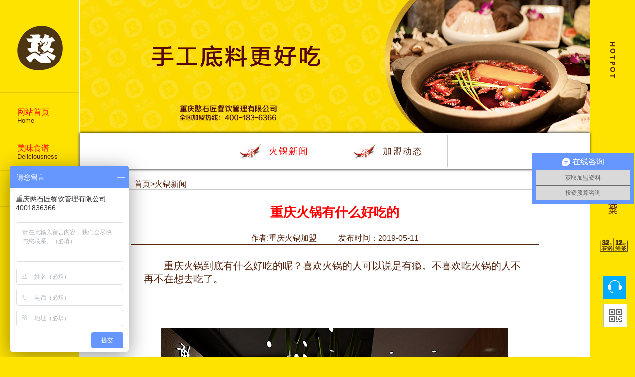

--- FILE ---
content_type: text/html; charset=utf-8
request_url: http://www.hanshijiang.com/newsInfo/347/76.html
body_size: 4195
content:
<!DOCTYPE html>
<html>
	<head>
		<meta charset="utf-8" />             
		<meta http-equiv="X-UA-Compatible" content="IE=edge,chrome=1" />
		<meta name="viewport" content="width=device-width,initial-scale=1.0,minimum-scale=1.0,maximum-scale=1.0,user-scalable=no">  
		<meta name="renderer" content="webkit|ie-comp|ie-stand" />
		<title>重庆火锅有什么好吃的</title>
		<meta name="keywords" content="重庆火锅" />
		<meta name="description" content="重庆火锅到底有什么好吃的呢？喜欢火锅的人可以说是有瘾。不喜欢吃火锅的人不再不在想去吃了。" />
        <link rel="shortcut icon" href="favicon.ico" type="image/x-icon" />
	        
	    <meta name="baidu-site-verification" content="WUMFMEVx0x" />
        <meta name="baidu-site-verification" content="SHUB9SZ47f" />
		<link rel="stylesheet" href="http://www.hanshijiang.com/public/skin/css/style.css" />
		<link rel="stylesheet" href="http://www.hanshijiang.com/public/skin/css/m.css" />
		
		<link rel="stylesheet" href="http://www.hanshijiang.com/public/skin/css/aos.css" />

</head>
    <body>
		<!--头部-->
		<div class="header whole_box">
			<div class="center_box">
				<div class="header_content content"> 
					<div class="head_logo"><img src="http://www.hanshijiang.com/public/skin/img/logo1201.png" alt="憨石匠鲜菜火锅" /></div>
					<div class="head_nav">
						<ul class="sky-mega-menu sky-mega-menu-pos-left sky-mega-menu-anim-scale sky-mega-menu-response-to-switcher">			
					    <li class="switcher"><a><i class="fa fa-bars"></i></a></li>		
					    <li class="nav_top"><a></a></li>
					
							<li class="nav_list">
								<a href="/" class="active_as"><p>网站首页</p><span>Home</span></a>
							</li>
							<li class="mao nav_list">
								<a href="/deliciousness/118.html" class="active_a"><p>美味食谱</p><span>Deliciousness</span></a>
								<ul>
                                    <li><a href="http://www.hanshijiang.com/deliciousness/118.html">特色涮菜</a></li>
                                    <li><a href="http://www.hanshijiang.com/deliciousness/119.html">精选素菜</a></li>
                                    <li><a href="http://www.hanshijiang.com/deliciousness/78.html">特色小吃</a></li>
                                    <li><a href="http://www.hanshijiang.com/deliciousness/79.html">特色锅底</a></li>
                               </ul>
							</li>
							<li class="mao nav_list">
								<a href="/stores/113.html" class="active_a"><p>店面展示</p><span>Stores</span></a>
								<ul>
                                    <li><a href="http://www.hanshijiang.com/stores/113.html">直营门店</a></li>
                                    <li><a href="http://www.hanshijiang.com/stores/136.html">加盟门店</a></li>
                               </ul>
							</li>
							<li class="mao nav_list">
								<a href="/join/83.html" class="active_a"><p>品牌加盟</p><span>Joinus</span></a>
								<ul>
                                    <li><a href="http://www.hanshijiang.com/join/83.html">项目优势</a></li>
                                    <li><a href="http://www.hanshijiang.com/join/85.html">加盟优势</a></li>
                                    <li><a href="http://www.hanshijiang.com/join/86.html">加盟流程</a></li>
                                    <li><a href="http://www.hanshijiang.com/join/88.html">疑问解答</a></li>
                                    <li><a href="http://www.hanshijiang.com/join/60.html">视频分享</a></li>
                               </ul>
							</li>
							<li class="mao nav_list">
								<a href="/company/56.html" class="active_a"><p>公司简介</p><span>CompanyProfile</span></a>
								<ul>
                                    <li><a href="http://www.hanshijiang.com/company/56.html">品牌故事</a></li>
                                    <li><a href="http://www.hanshijiang.com/company/57.html">企业简介</a></li>
                                    <li><a href="http://www.hanshijiang.com/company/58.html">公司团队</a></li>
                                    <li><a href="http://www.hanshijiang.com/company/74.html">公司荣誉 </a></li>
                                    <li><a href="http://www.hanshijiang.com/company/100.html">加盟声明</a></li>
                               </ul>
							</li>
							<li class="mao nav_list">
								<a href="/news/76.html" class="active_a"><p> 新闻资讯</p><span>News</span></a>
								<ul>
                                    <li><a href="http://www.hanshijiang.com/news/76.html">火锅新闻</a></li>
                                    <li><a href="http://www.hanshijiang.com/news/77.html">加盟动态</a></li>
                               </ul>
							</li>
							<li class="mao nav_list">
								<a href="/contactus/53.html" class="active_a"><p>联系我们</p><span>Contactus</span></a>
								<ul>
                                    <li><a href="http://www.hanshijiang.com/contactus/53.html">联系我们</a></li>
                               </ul>
							</li>
							</ul>
					</div>
				</div>
			</div>
		</div>
<div id="container">
<!--banner-->
		<div class="banner whole_box" style="height: auto;">
			<img src="/public//uploads/20180919/a8a06075ccaaa62dc362a7e7b9e45622.jpg" width="100%" />
		</div>
<div class="introduce_content whole_box">
	<div class="center_box">
		<div class="introduce_left" aos="fade-down">
			<ul>
								<li class="active">
					<a href="/news/76.html"><font>火锅新闻</font></a>
				</li>
								<li >
					<a href="/news/77.html"><font>加盟动态</font></a>
				</li>
							</ul>
		</div>
        <div class="nav_c" aos="fade-right" aos-delay="600"><a href="/">首页</a>><strong>火锅新闻</strong></div>
			<div class="right_content" aos="fade-right">
			<h1 style="width:100%;text-align:center;color:#f00;">重庆火锅有什么好吃的</h1>
				<div class="artInfo" style="text-align:center;"><span>作者:重庆火锅加盟</span>  <span>发布时间：2019-05-11</span></div>
			</div>
			<div class="right_content text">			
			    <div class="artText"><p style="text-indent:2em;font-size:20px;">重庆火锅到底有什么好吃的呢？喜欢火锅的人可以说是有瘾。不喜欢吃火锅的人不再不在想去吃了。</p><p><br/></p><p><img src="http://www.hanshijiang.com/public/uploads/20190327/2feeaa9e8ad082f759cfcb0d83798f57.jpg" alt="重庆火锅有什么好吃的_憨石匠鲜菜火锅" title="重庆火锅有什么好吃的_憨石匠鲜菜火锅"/></p><p><br/></p><h2>一、菜品齐全。</h2><p style="text-indent:2em;font-size:20px;">火锅的配料从鲍鱼和松茸到牛腰猪腰，高档或亲近的人，优雅，包罗万象，无论是朋友聚会还是家庭聚餐，都能满足每个人的喜好，总能找到你最喜欢的食物。</p><p><br/></p><h2>二、方便美味<br/></h2><p style="text-indent:2em;font-size:20px;">精致火锅里有很多配料食材，讲究的是一个热辣快速，涮一涮，烫一烫，放进碟子蘸完酱，不怕烫，三口两口就可以下肚了。</p><p><br/></p><h2>三、自主参与</h2><p style="text-indent:2em;font-size:20px;">在吃火锅的过程中，男女老少都可以享受他们的烹调水平和吃的乐趣。</p><p><br/></p><h2>四、酱料众多</h2><p style="text-indent:2em;font-size:20px;">小配料并不明显，但它们也是火锅不可或缺的。酱料要醇厚，料要足实，丰富了食物的滋味，很有意思。</p><p><br/></p><h2>五、人人平等</h2><p style="text-indent:2em;font-size:20px;">在火锅面前，人人平等，法律没有做到的，火锅已经做到了。无论是大胆的北方人还是精致的南方人，他们在火锅前都是一样的。</p><p><br/></p><h2>六、环境舒适</h2><p style="text-indent:2em;font-size:20px;">火锅的记忆有一种复古的感觉，古色古香，在这样的环境下吃火锅绝对是不朽的。桥流水，亭水亭，灯光幽静，非常适合周末晚餐约会</p><p><br/></p></div><br />
			</div>　							
			    <div class="ndc_npnews">
                    <a href="http://www.hanshijiang.com/newsInfo/346/76.html" class="post_prev">
                        <div class="templateIcon"> &lt; </div>
                        <div class="name">重庆火锅的健康吃法窍门</div>
                    </a>
                    <a href="http://www.hanshijiang.com/newsInfo/348/76.html" class="post_next">
                        <div class="name">重庆火锅记牢原则孕妈妈吃火锅也有营养</div>
                        <div class="templateIcon"> &gt; </div>
                    </a>
                </div>				
<div width="80%">&nbsp;</div> 
        <div class="detail_same">
            <div class="title">更多火锅新闻</div>
            <div class="detail_list">
                <ul>
                    <li><a href="http://www.hanshijiang.com/newsInfo/65/76.html"><b>特色火锅加盟店是否应该设置明档厨房？</b></a></li>
                    <li><a href="http://www.hanshijiang.com/newsInfo/205/76.html"><b>重庆火锅店降低经营成本从那些方面入手？</b></a></li>
                    <li><a href="http://www.hanshijiang.com/newsInfo/375/76.html"><b>重庆火锅为何受到年轻人的喜爱</b></a></li>
                    <li><a href="http://www.hanshijiang.com/newsInfo/393/76.html"><b>重庆火锅加盟需要考虑哪些条件</b></a></li>
                    <li><a href="http://www.hanshijiang.com/newsInfo/441/76.html"><b>火锅加盟店有哪些推广宣传的技巧？</b></a></li>
                    <li><a href="http://www.hanshijiang.com/newsInfo/505/76.html"><b>重庆火锅店营销该从何做起</b></a></li>
                </ul>
            </div>
        </div>
 

    </div>
</div>
<div class="bottom whole_box">
	<div class="center_box">
		<div class="bottom_content content">
			<ul>
				<li class="yq">
					<h2>关于憨石匠</h2>
					<a href="http://www.hanshijiang.com/company/57.html">公司介绍</a>
					<a href="http://www.hanshijiang.com/company/100.html">品牌声明</a>
					<a href="http://www.hanshijiang.com/deliciousness/118.html">特色菜谱</a>
                    <a href="http://www.hanshijiang.com/news/76.html">行业资讯</a>
				</li>
				<li class="yq">
					<h2>加盟服务</h2>
					<a href="http://www.hanshijiang.com/join/83.html">加盟优势</a>
					<a href="http://www.hanshijiang.com/join/86.html">加盟流程</a>
                    <a href="http://www.hanshijiang.com/stores/113.html">加盟案例</a>
                    <p>加盟有风险，选择需谨慎</p>
				</li>
				<li>
					<h2>联系我们</h2>
					<p>公司名称：重庆憨石匠餐饮管理有限公司</p>
					<p>公司地址：重庆市巴南区李家沱街道巴滨一号璀璨滨江 </p>
					<p>加盟热线：400-1836366   /   023-81701266 </p>
					<p class="icp"><a href="http://www.beian.gov.cn/portal/registerSystemInfo?recordcode=50011302000689" rel="nofollow" target="_blank">渝公网安备：<img src="/public/static/home/images/bas.png"/>50011302000689号</a></p>
					<!-- <iframe frameborder="0" height="90" width="90" allowtransparency="true" scrolling="no" src="http://wljg.scjgj.cq.gov.cn/ztgsgl/WebMonitor/GUILayer/eImgMana/gshdimg.aspx?sfdm=120191216102926644154"></iframe> -->
				</li><br>
				<li><a href="/e8a50ade50ccdf608bcfc88cbfecfb30.jpg"><img src="/20230831143333.png" width="100" height="100" alt="电子营业执照" title="电子营业执照"/></li>
				
			</ul>
			<div class="Copyright">Copyright © 2014-2021 <a href="http://www.hanshijiang.com" target="_blank">重庆火锅</a> | <a href="http://www.hanshijiang.com" target="_blank">重庆火锅品牌</a> | <a href="http://www.hanshijiang.com" target="_blank">重庆火锅网</a> | 重庆憨石匠餐饮管理有限公司 版权所有 <a href="https://beian.miit.gov.cn/" rel="nofollow" target="_blank">ICP备案:渝ICP备15000146号-1</a></div>
		</div>
	</div>
</div>

</div>
<div class="right"><span>— HOTPOT —</span><p>用石造锅·用心选菜</p><img src="http://www.hanshijiang.com/public/skin/img/logox.png"></div>
    <div class="suspension">
        <a class="consult" target="_blank" title="客服">
            <div class="suspension-list" style="display:none;">
                <div class="suspension-list-content">
                    <ul>
                        <li><div href="javascript:;" class="service-phone"><span class="info-name">客服热线</span><span class="info-value">400-1836366</span></div></li>
                    </ul>
                </div>
            </div>
        </a>
        <a class="cart" title="手机访问"><div class="pic"><div class="pic-content"><img src="http://www.hanshijiang.com/public/skin/img/ewm.jpg"></div></div></a>
    </div>
<script type="text/javascript" src="http://www.hanshijiang.com/public/skin/js/aos.js"></script>
<script type="text/javascript">
	AOS.init({
		easing: 'ease-out-back',
		duration: 2000
	});
</script>
<script type="text/javascript" src="http://www.hanshijiang.com/public/static/js/dj.js"></script>
<div class="tel"><a href="tel:400-1836366">拨打电话</a></div>
<a href="/Inews20260118/204731"></a></body>
</html>

--- FILE ---
content_type: text/css
request_url: http://www.hanshijiang.com/public/skin/css/style.css
body_size: 7488
content:
body {margin:0px;padding:0px;background-color:#fee200;font-family:'Open Sans','Helvetica Neue',Helvetica,Arial,sans-serif;}
ul {list-style:none;margin:0px;padding:0px;}
img {display:block;}
a {text-decoration:none;}
p {margin:0px;padding:0px;}
strong {font-weight:normal;}
i {font-style:normal;}
a:hover,a:link {color:#56240f;}
.modal {position:fixed;width:100%;height:100%;left:0;top:0;background-color:rgba(0,0,0,0.2);z-index:999999;}
.modal .container {width:802px;height:640px;background-color:#fff;position:absolute;left:0;right:0;top:0;bottom:0;margin:auto;box-sizing:border-box;border-radius:6px;}
.modal .container .close {width:30px;height:30px;border-radius:50%;position:absolute;right:-10px;top:-10px;border:2px solid #fff;cursor:pointer;background-color:#009f0f;text-align:center;line-height:30px;}
.modal .container .close a {color:#fff;padding:8px;}
.sm {background-color:#FFF;border-radius:6px;overflow:hidden;}
.sm_t {background-color:#c92b2f;text-align:center;padding:30px 25%;}
.sm_t img {width:100%;}
.sm_b {margin:45px 65px;}
.sm_b span {display:inline-block;}
.sm_b .sm_1:before {content:"温馨提示：";font-size:25px;}
.sm_b .sm_2 {margin-top:30px;}
.sm_b .sm_2:before {content:"\00a0\00a0\00a0\00a0\00a0\00a0\00a0 近期我公司发现有网站、企业、个人以憨石匠名义发布加盟信息,为此提示如下：为了保证公司的服务质量和品牌信誉，未经授权许可的网站、企业、个人以憨石匠名义开展加盟经营等工作均为假冒，请大家在选择项目合作的时候仔细查证切勿受骗！官网【 http://www.hanshijiang.com 】";font-size:18px;line-height:30px;}
.sm_b .sm_3 {float:right;margin-bottom:65px;}
.sm_b .sm_3:before {content:"重庆憨石匠餐饮管理有限公司";color:#554129;}
.sm_img {width:50%;margin:20px auto 20px 25%;text-align:center;}
.sm_img img {float:left;}
@media screen and (max-width:600px) {.modal .container {width:78%;height:361px;margin:80px auto;}
.sm_t {padding:10px 15%;}
.sm_b {margin:20px;}
.sm_b .sm_1:before {font-size:18px;}
.sm_b .sm_2 {margin-top:8px;}
.sm_b .sm_2:before {font-size:12px;line-height:20px;}
.sm_b .sm_3 {margin-top:0px;margin-bottom:20px;}
.sm_b .sm_3:before {font-size:13px;}
.sm_img {width:100%;margin:10px 0;text-align:center;}
.sm_img img {width:50%;float:left;}
}
.header {width:160px;float:left;position:fixed;z-index:99999;}
.nav_list p {font-size:16px;color:#f00;}
.nav_list span {margin-top:-28px;display:block;color:#56240f;}
.head_logo {width:100%;margin-top:20px;margin-right:auto;margin-bottom:30px;margin-left:auto;}
.head_logo img {margin:0px auto;display:block;}
.sky-mega-menu,.sky-mega-menu * {margin:0;padding:0;outline:none;border:0;background:none;}
.sky-mega-menu {font-family:'Open Sans','Helvetica Neue',Helvetica,Arial,sans-serif;}
.sky-mega-menu {position:relative;z-index:999;background:rgba(255,255,255,0);font-size:0;line-height:0;text-align:right;}
.sky-mega-menu:after {content:'';display:table;clear:both;}
.sky-mega-menu li {position:relative;display:inline-block;float:left;padding:5px;border-style:solid;border-color:rgba(0,0,0,.1);border-right-width:1px;font-size:13px;line-height:45px;text-align:left;white-space:nowrap;}
.sky-mega-menu li:hover > a,.sky-mega-menu li.current > a {background:#e00000;color:#fff;}
.sky-mega-menu li a {display:block;padding:0 30px;text-decoration:none;color:#666;transition:background 0.4s,color 0.4s;-o-transition:background 0.4s,color 0.4s;-ms-transition:background 0.4s,color 0.4s;-moz-transition:background 0.4s,color 0.4s;-webkit-transition:background 0.4s,color 0.4s;}
.sky-mega-menu li > ul {position:absolute;z-index:1000;top:100%;left:-9999px;margin-top:8px;background:rgba(255,255,255,0.9);box-shadow:0 0 8px rgba(0,0,0,.3);opacity:0;-o-transform-origin:0% 0%;-ms-transform-origin:0% 0%;-moz-transform-origin:0% 0%;-webkit-transform-origin:0% 0%;-o-transition:-o-transform 0.4s,opacity 0.4s;-ms-transition:-ms-transform 0.4s,opacity 0.4s;-moz-transition:-moz-transform 0.4s,opacity 0.4s;-webkit-transition:-webkit-transform 0.4s,opacity 0.4s;}
.sky-mega-menu li > ul:after {content:'';position:absolute;bottom:100%;left:0;width:100%;height:8px;background:transparent;}
.sky-mega-menu li > ul:before {content:'';position:absolute;bottom:100%;left:24px;border-right:5px solid transparent;border-bottom:5px solid rgba(255,255,255,0.9);border-left:5px solid transparent;}
.sky-mega-menu li:hover > a p,.sky-mega-menu li.current > a {color:#fff;}
.sky-mega-menu li:hover > a span{color:#fee200;}
.sky-mega-menu li:hover > ul {left:0;opacity:1;-webkit-transform:translate(0,0);}
.sky-mega-menu .right {float:none;border-right-width:0;border-left-width:1px;}
.sky-mega-menu .right > ul {-o-transform-origin-x:100%;-ms-transform-origin-x:100%;-moz-transform-origin-x:100%;-webkit-transform-origin-x:100%;}
.sky-mega-menu .right:hover > ul {right:0;left:auto;}
.sky-mega-menu .right:hover > ul:before {right:24px;left:auto;}
.sky-mega-menu .switcher {display:none;}
.sky-mega-menu-fixed {position:fixed;top:0;left:0;width:100%;}
.sky-mega-menu-pos-bottom li > ul {top:auto;bottom:100%;margin:0 0 8px;-o-transform-origin-y:100%;-ms-transform-origin-y:100%;-moz-transform-origin-y:100%;-webkit-transform-origin-y:100%;}
.sky-mega-menu-pos-bottom li > ul:after {top:100%;bottom:auto;}
.sky-mega-menu-pos-bottom li > ul:before {top:100%;bottom:auto;border-top:5px solid rgba(255,255,255,0.9);border-right:5px solid transparent;border-bottom:none;border-left:5px solid transparent;}
.sky-mega-menu-pos-bottom li li > ul {top:auto;bottom:0;}
.sky-mega-menu-pos-bottom li li > ul:before {top:auto;bottom:22px;}
.sky-mega-menu-pos-bottom.sky-mega-menu-fixed {top:auto;bottom:0;}
.sky-mega-menu-pos-left li,.sky-mega-menu-pos-right li {display:block;float:none;border-width:0;border-top-width:1px;}
.sky-mega-menu-pos-left li:first-child,.sky-mega-menu-pos-right li:first-child {border-top:0;}
.sky-mega-menu-pos-left li > ul,.sky-mega-menu-pos-right li > ul {top:0;}
.sky-mega-menu-pos-left li > ul {margin:0 0 0 8px;}
.sky-mega-menu-pos-right li > ul {margin:0 8px 0 0;-o-transform-origin-x:100%;-ms-transform-origin-x:100%;-moz-transform-origin-x:100%;-webkit-transform-origin-x:100%;}
.sky-mega-menu-pos-left li > ul:after,.sky-mega-menu-pos-right li > ul:after {top:0;bottom:auto;width:8px;height:100%;}
.sky-mega-menu-pos-left li > ul:after {right:100%;left:auto;}
.sky-mega-menu-pos-right li > ul:after {right:auto;left:100%;}
.sky-mega-menu-pos-left li > ul:before,.sky-mega-menu-pos-right li > ul:before {top:22px;bottom:auto;border-top:5px solid transparent;border-bottom:5px solid transparent;}
.sky-mega-menu-pos-left li > ul:before {right:100%;left:auto;border-right:5px solid rgba(255,255,255,0.9);}
.sky-mega-menu-pos-right li > ul:before {right:auto;left:100%;border-left:5px solid rgba(255,255,255,0.9);}
.sky-mega-menu-pos-left li:hover > ul {left:100%;}
.sky-mega-menu-pos-right li:hover > ul {right:100%;left:auto;}
.sky-mega-menu-pos-left .bottom > ul,.sky-mega-menu-pos-right .bottom > ul {top:auto;bottom:0;-o-transform-origin-y:100%;-ms-transform-origin-y:100%;-moz-transform-origin-y:100%;-webkit-transform-origin-y:100%;}
.sky-mega-menu-pos-left .bottom > ul:before,.sky-mega-menu-pos-right .bottom > ul:before {top:auto;bottom:22px;}
.sky-mega-menu-pos-right li li > ul {margin:0 8px 0 0;-o-transform-origin-x:100%;-ms-transform-origin-x:100%;-moz-transform-origin-x:100%;-webkit-transform-origin-x:100%;}
.sky-mega-menu-pos-right li li > ul:after {right:auto;left:100%;}
.sky-mega-menu-pos-right li li > ul:before {right:auto;left:100%;border-right:none;border-left:5px solid rgba(255,255,255,0.9);}
.sky-mega-menu-pos-right li li:hover > ul {right:100%;left:auto;}
.sky-mega-menu-pos-left.sky-mega-menu-fixed {top:0;right:auto;bottom:0;left:0;width:auto;}
.sky-mega-menu-pos-right.sky-mega-menu-fixed {top:0;right:0;bottom:0;left:auto;width:auto;}
.sky-mega-menu-anim-slide li > ul {-o-transform:translate(0,60px);-ms-transform:translate(0,60px);-moz-transform:translate(0,60px);-webkit-transform:translate(0,60px);}
.sky-mega-menu-pos-bottom.sky-mega-menu-anim-slide li > ul {-o-transform:translate(0,-60px);-ms-transform:translate(0,-60px);-moz-transform:translate(0,-60px);-webkit-transform:translate(0,-60px);}
.sky-mega-menu-anim-slide li:hover > ul {-o-transform:translate(0,0);-ms-transform:translate(0,0);-moz-transform:translate(0,0);-webkit-transform:translate(0,0);}
.sky-mega-menu-anim-scale li > ul {-o-transform:scale(0,0);-ms-transform:scale(0,0);-moz-transform:scale(0,0);-webkit-transform:scale(0,0);}
.sky-mega-menu-anim-scale li:hover > ul {-o-transform:scale(1,1);-ms-transform:scale(1,1);-moz-transform:scale(1,1);-webkit-transform:scale(1,1);}
.sky-mega-menu-anim-flip {perspective:2000px;-o-perspective:2000px;-moz-perspective:2000px;-webkit-perspective:2000px;}
.sky-mega-menu-anim-flip li > ul {transform-style:preserve-3d;-o-transform-style:preserve-3d;-moz-transform-style:preserve-3d;-webkit-transform-style:preserve-3d;transform:rotateX(-75deg);-o-transform:rotateX(-75deg);-moz-transform:rotateX(-75deg);-webkit-transform:rotateX(-75deg);}
.sky-mega-menu-anim-flip li:hover > ul {transform:rotateX(0deg);-o-transform:rotateX(0deg);-moz-transform:rotateX(0deg);-webkit-transform:rotateX(0deg);}
#container {border-right:1px solid #FFF;border-left:1px solid #FFF;margin:0px 90px 0px 160px;float:left;}
.right {width:88px;position:fixed;right:0px;writing-mode:vertical-lr;padding-top:60px;}
.right span {width:88px;display:block;float:left;margin-bottom:130px;line-height:85px;font-size:14px;letter-spacing:3px;color:#56240f;font-weight:bold;}
.right p {width:88px;display:block;float:left;line-height:85px;font-size:18px;letter-spacing:10px;color:#56240f;}
.right img {padding-top:50px;}
.banner {overflow:hidden;height:720px;}
.banner ul {margin:0;padding:0;position:relative;}
.banner li {width:100%;height:auto;position:absolute;top:-725px;}
.banner li.firstanimation {-moz-animation:cycle 25s linear infinite;-webkit-animation:cycle 25s linear infinite;}
.banner li.secondanimation {-moz-animation:cycletwo 25s linear infinite;-webkit-animation:cycletwo 25s linear infinite;}
.banner li.thirdanimation {-moz-animation:cyclethree 25s linear infinite;-webkit-animation:cyclethree 25s linear infinite;}
.banner li.fourthanimation {-moz-animation:cyclefour 25s linear infinite;-webkit-animation:cyclefour 25s linear infinite;}
.banner li.fifthanimation {-moz-animation:cyclefive 25s linear infinite;-webkit-animation:cyclefive 25s linear infinite;}
/*幻灯片鼠标悬停*//*.banner:hover li {-moz-animation-play-state:paused;-webkit-animation-play-state:paused;}
*/@-webkit-keyframes cycle {0% {top:0px;}
4% {top:0px;}
16% {top:0px;opacity:1;z-index:0;}
20% {top:725px;opacity:0;z-index:0;}
21% {top:-725px;opacity:0;z-index:-1;}
50% {top:-725px;opacity:0;z-index:-1;}
92% {top:-725px;opacity:0;z-index:0;}
96% {top:-725px;opacity:0;}
100% {top:0px;opacity:1;}
}
@-webkit-keyframes cycletwo {0% {top:-725px;opacity:0;}
16% {top:-725px;opacity:0;}
20% {top:0px;opacity:1;}
24% {top:0px;opacity:1;}
36% {top:0px;opacity:1;z-index:0;}
40% {top:725px;opacity:0;z-index:0;}
41% {top:-725px;opacity:0;z-index:-1;}
100% {top:-725px;opacity:0;z-index:-1;}
}
@-webkit-keyframes cyclethree {0% {top:-725px;opacity:0;}
36% {top:-725px;opacity:0;}
40% {top:0px;opacity:1;}
44% {top:0px;opacity:1;}
56% {top:0px;opacity:1;z-index:0;}
60% {top:725px;opacity:0;z-index:0;}
61% {top:-725px;opacity:0;z-index:-1;}
100% {top:-725px;opacity:0;z-index:-1;}
}
@-webkit-keyframes cyclefour {0% {top:-725px;opacity:0;}
56% {top:-725px;opacity:0;}
60% {top:0px;opacity:1;}
64% {top:0px;opacity:1;}
76% {top:0px;opacity:1;z-index:0;}
80% {top:725px;opacity:0;z-index:0;}
81% {top:-725px;opacity:0;z-index:-1;}
100% {top:-725px;opacity:0;z-index:-1;}
}
@-webkit-keyframes cyclefive {0% {top:-725px;opacity:0;}
76% {top:-725px;opacity:0;}
80% {top:0px;opacity:1;}
84% {top:0px;opacity:1;}
96% {top:0px;opacity:1;z-index:0;}
100% {top:725px;opacity:0;z-index:0;}
}
.title_box2 {height:50px;width:200px;margin:0 auto;background:url(../img/title3.png) no-repeat;background-size:100%;position:relative;color:#E00000;}
.title_box_content {height:50px;width:200px;position:absolute;left:0;top:-20px;}
.title_box_content p {font-size:18px;margin-top:-20px;}
.advantage {background:#fee200;}
.advantage_content {padding:50px 0;}
.content_title {width:100%;float:left;text-align:center;}
.content_body {width:75%;padding:50px 0;margin:50px auto;display:block;}
.content_body ul li {width:25%;float:left;-webkit-transition:all .2s linear;transition:all .2s linear;cursor:pointer;}
.content_body ul li:nth-child(even) {margin-top:90px;}
.content_body ul li:hover {transform:translate3d(0,-30px,0);-webkit-transform:translate3d(0,-30px,0);}
.productDisplay {width:100%;height:100rem;position:relative;}
.productDisplayBox {width:100%;margin-top:60px;}
.productDisplayVideoBox {width:100%;height:45rem;position:relative;}
.productDisplayVideoTitle {width:40.8rem;height:14.6rem;position:absolute;left:30%;top:80px;-webkit-transform:translateX(-50%);-moz-transform:translateX(-50%);-ms-transform:translateX(-50%);-o-transform:translateX(-50%);transform:translateX(-50%);z-index:9;}
.productDisplayVideoTitleNG {position:absolute;top:15rem;left:32%;-webkit-transform:translateX(-50%);-moz-transform:translateX(-50%);-ms-transform:translateX(-50%);-o-transform:translateX(-50%);transform:translateX(-50%);color:#fff;font-size:1.8rem;font-family:SYSTCN;letter-spacing:1.3rem;z-index:9;}
#videoProduct {width:100%;height:100%;object-fit:cover;position:absolute;top:0;background-color:#333;opacity:0.8;}
video::-webkit-media-controls-enclosure {display:none;}
.product_zs {display:inline-block;}
.probd {margin:-300px auto 0px auto;width:85%;}
.tempWrap ul {display:block;}
.tempWrap ul li {width:22%;float:left;margin:0 20px;}
.tempWrap ul li:hover {box-shadow:0px 0px 25px #000;}
.tempWrap ul li img {width:100%;}
.tempWrap ul li .mask {}
.tempWrap .item {overflow:hidden;border:5px solid #FFF;}
.tempWrap .item img:hover {animation:move .5s linear forwards;}
@keyframes move {0% {transform:scale(1);}
100% {transform:scale(1.5);}
}
.product_zs {background:#fee200;width:100%;}
.product_left {width:33.33%;float:left;position:relative;}
.product_left ul {position:absolute;left:0;top:0;}
.product_left ul li {width:100%;float:left;}
.product_right {width:66.64%;float:left;position:relative;}
.product_right_content {width:100%;overflow:hidden;position:relative;}
.product_right_content ul {position:absolute;left:0;top:0;}
.product_btn {width:200px;position:absolute;left:10px;bottom:10px;}
.product_btn .leftBtn,.product_btn .rightBtn {cursor:pointer;width:72px;height:72px;}
.product_right_content ul li {float:left;}
.product_left img {float:left;}
.product_right img {float:left;}
.product_content {width:100%;float:left;padding:30px 25px 25px 25px;background:#fee200;height:234px;}
.product_content h2 {text-align:right;font-size:18px;line-height:40px;border-bottom:1px solid #56240f;float:left;width:100%;}
.product_content p {width:100%;float:left;padding:30px 0;font-size:14px;}
.product_content a {float:right;}
.pro_box .probd .item .mask {width:100%;height:100%;position:absolute;top:0;background-color:rgba(0,0,0,0.3);left:0px;}
.pro_box .probd .item .mask:hover {background-color:transparent;}
.pro_box .probd .item .mask .top h3,.pro_box .probd .item .mask .top span,.pro_box .probd .item .mask p,.pro_box .probd .item img {-webkit-transition:all 0.3s ease-in-out;-moz-transition:all 0.3s ease-in-out;-ms-transition:all 0.3s ease-in-out;-o-transition:all 0.3s ease-in-out;transition:all 0.3s ease-in-out;}
.pro_box .probd .item .mask .top {text-align:center;}
.pro_box .probd .item .mask .top h3 {border:1px solid #FFFFFF;border-radius:50px;width:90px;line-height:90px;text-align:center;height:90px;display:inline-block;font-size:50px;font-family:宋体;margin-bottom:30px;color:#fff;}
.pro_box .probd .item .mask:hover h3 {color:#f00;border-color:#f00;}
.pro_box .probd .item .mask .top span {width:100%;display:inline-block;text-align:center;font-size:18px;letter-spacing:2px;text-shadow:0px 0px 5px #333;color:#fff;}
.pro_box .probd .item .mask:hover span {color:#f00;}
.pro_box .probd .item .mask p {border-top:1px solid #fff;border-bottom:1px solid #fff;height:50px;width:100px;display:block;left:50%;margin-left:-50px;position:absolute;bottom:100px;line-height:50px;text-align:center;color:#fff;}
.pro_box .probd .item .mask p:hover {width:130px;margin-left:-65px;border-radius:5px;border:1px solid #C30000;background-color:#C30000;}
.pro_box .probd .item .mask p a {display:block;height:50px;width:100%;color:#fff;line-height:50px;text-align:center;letter-spacing:2px;}
.pro_box .probd .item .mask p a:hover {text-decoration:none;}
.join_us {width:100%;margin-top:50px;float:left;}
.Join_us_content {padding:50px 0;}
.join_cont {width:70%;padding:10px 0;margin:20px auto;}
.join_cont ul {width:50%;float:left;margin-bottom:50px;}
.join_cont ul li {width:25%;float:left;text-align:center;}
.join_cont ul li a {display:inline-block;font-size:16px;color:#f00;text-decoration:none;}
.join_cont ul li a:hover img {transform:rotateY(360deg);transition:.5s;}
.join_cont ul li a p {line-height:20px;margin-top:-30px;z-index:999;position:relative;}
.title_box {height:50px;width:97.5%;position:relative;color:#E00000;text-align:center;}
.title_content_news {width:100%;float:left;border-bottom:1px solid #56240f;padding:0 20px;}
.title_content_news h2 {float:left;font-size:32px;line-height:0px;}
.title_content_news p {float:left;padding:2px 5px;font-size:12px;margin-left:10px;}
.index_more_news {float:right;top:-25px;position:relative;}
.index_more_news a {color:#56240f;text-decoration:none;font-size:12px;}
.store_cont ul li:hover img {transform:scale(1.2);transition:.2s;}
#four_flash {position:relative;width:100%;height:auto;margin:0 auto;}
#four_flash .flashBg {width:1500px;height:400px;margin:0 auto 50px auto;position:relative;overflow:hidden;}
#four_flash .flashBg ul.mobile {width:2000%;position:absolute;left:0;margin-top:30px;}
#four_flash .flashBg ul.mobile li {border:5px solid #fff;float:left;width:460px;height:345px;margin-left:26px;color:#6C6E85;overflow:hidden;}
#four_flash .flashBg ul.mobile li:hover {border:5px solid #fff;}
#four_flash .flashBg ul.mobile li img {display:block;margin:0 auto;width:100%;min-height:345px;}
#four_flash .but_left {width:78px;height:100px;position:absolute;left:0px;margin-top:-295px;}
#four_flash .but_right {width:78px;height:100px;position:absolute;right:0px;margin-top:-295px;}
#four_flash .but_left img,#four_flash .but_right img {cursor:pointer;}
#four_flash .but_left:hover,#four_flash .but_right:hover {background-color:rgba(0,0,0,0.5);}
.index_nws ul {background:url(../img/sybj.jpg) no-repeat;width:100%;padding:100px 220px;box-sizing:border-box;float:left;}
.index_nws_cont ul li {width:21.6%;float:left;text-align:center;padding:15px 20px 30px 20px;border-right:1px solid #e3e3e3;border-bottom:1px solid #ebebeb;border-top:4px solid transparent;background-image:url(../img/trainblock.png);background-repeat:no-repeat;background-position:left -4px;background-color:#fff;}
.index_nws_cont ul li a {display:block;color:#56240f;}
.index_nws_cont ul li:hover {border-color:#FFE300;background-color:#FFC;border-right:1px solid #e3e3e3;border-bottom:1px solid #ebebeb;}
.index_nws_cont ul li h2 {width:100%;float:left;font-size:18px;line-height:40px;overflow:hidden;text-overflow:ellipsis;white-space:nowrap;border-bottom:1px solid #ebebeb;margin:0px;}
.index_nws_cont ul li p {width:100%;float:left;font-size:12px;line-height:25px;text-align:left;box-sizing:border-box;color:#56240f;overflow:hidden!important;display:-webkit-box!important;-webkit-box-orient:vertical!important;-webkit-line-clamp:3!important;white-space:pre-wrap!important;margin-bottom:20px;padding:20px 20px 0 20px;}
.index_nws_cont ul li span a {width:100%;font-size:14px;color:#f00;text-align:left;padding-left:20px;display:inline-block;}
.yqlj {width:100%;font-size:12px;color:#999;text-align:center;float:left;border-bottom:1px solid #e00000;font-weight:lighter;text-shadow:#FFF 0.1em 0.1em 0.2em}
.yqlj a {color:#999;text-shadow:#FFF 0.1em 0.1em 0.2em}
.bottom {padding:0;margin:0px auto;width:80%;}
.bottom_content {padding:20px 0;display:inline-block;}
.bottom_content ul {width:100%;float:left;}
.bottom_content ul li {width:18%;float:left;}
.bottom_content ul li h2 {width:100%;float:left;line-height:40px;font-size:18px;color:#56240f;}
.bottom_content ul li a,.bottom_content ul li p {width:100%;float:left;line-height:22px;font-size:12px;color:#56240f;}
.bottom_content ul li .icp {width:100%!important;float:left;line-height:30px;font-size:16px;color:#56240f;display:block;}
.bottom_content ul li .icp img {float:left;padding-top:5px;padding-right:5px;}
.bottom_content ul li:nth-child(3) {width:38%;}
.bottom_content ul li:nth-child(4),.bottom_content ul li:last-child {text-align:center;width:13%;}
.Copyright {width:100%;font-size:12px;color:#666;text-align:center;border-top:1px solid #CCC;padding-top:10px;display:inline-block;margin-top:10px;}
.Copyright a {color:#666;}
.introduce_content {background-color:#FFF;}
.introduce_content .active a {color:#f00;}
.introduce_left {background-color:#FFF;text-align:center;}
.introduce_left ul {box-shadow:0px 0px 5px #000;}
.introduce_left ul li {background-color:#FFF;display:inline-block;width:230px;overflow:hidden;border-left:1px solid #CCC;border-right:1px solid #CCC;margin-left:-6px;margin-top:5px;}
.introduce_left ul li a {color:#56240f;font-size:18px;background-image:url(../img/left_lj.png);background-repeat:no-repeat;background-position:40px center;padding-left:50px;padding-top:20px;padding-bottom:20px;display:block;letter-spacing:2px;}
.introduce_left ul li a:hover {color:#f00;}
.nav_c {margin:20px auto;width:80%;border-bottom:1px solid #CCC;border-left:5px solid #f00;color:#56240f;padding-left:10px;}
.nav_c a {color:#56240f;}
.right_content {width:80%;margin:0 auto 20px auto;border-bottom:2px solid #56240f;color:#56240f;}
.right_content h1 {line-height:50px;font-size:26px;}
.md_map {width:80%;display:flex;height:33rem;margin:auto;padding:0;font-size:12px;box-shadow:0px 0px 10px #000;}
.md_map .md_map_lf {flex:1.8;height:33rem;}
.md_map .md_map_lf .map {min-height:33rem;}
.md_map .md_map_rt {height:33rem;overflow-y:scroll;flex:1;background:#e6e6e6;}
fieldset {margin-inline-start:0px;margin-inline-end:0px;padding-block-start:0em;padding-inline-start:0em;padding-inline-end:0em;padding-block-end:0em;border-width:0px;}
.BMapLabel {border:1px solid #ddd !important;}
.md_map .md_map_rt ul {display:flex;flex-direction:column;padding:1rem;}
.md_map .md_map_rt ul li:hover,.md_map .md_map_rt ul li.active {background-color:#fee200;}
.md_map .md_map_rt ul li {padding:1rem;flex:1;background-color:#fff;margin-bottom:0.6rem;cursor:pointer;transition:all 0.3s;}
.md_map .md_map_rt ul li .p1 {color:#333333;margin-bottom:0.6rem;font-size:0.98rem;}
.md_map .md_map_rt ul li .p2,.md_map .md_map_rt ul li .p3 {color:#999;line-height:1.8;font-size:12px;}
.md_map .md_map_rt ul li:hover p,.md_map .md_map_rt ul li.active p {color:#060;}
.md_map_rt::-webkit-scrollbar {width:2px;}
.md_map_rt::-webkit-scrollbar-thumb {border-radius:2px;background:#060;}
.md_map_rt::-webkit-scrollbar-track {border-radius:2px;background:#c8c8c8;}
.right_xq {width:50%;margin:0 auto;}
.right_xq table {display:inline-block;margin-bottom:50px;}
.right_xq table tr {margin:10px auto;display:block;}
.right_xq table th {width:80px;text-align:right;}
.right_xq table .w {width:100%;}
.right_xq table textarea {width:600px;height:100px;}
.right_xq .liuyan {font-size:22px;font-weight:bold;text-align:center;margin-top:50px;width:100%;margin-bottom:20px;}
.right_tj {padding-bottom:10px;}
.right_tj div {margin-bottom:10px;}
.right_tj .right_tj_x span {margin-right:45px;}
.right_tj .right_tj_z input {width:763px;}
.right_tj .right_tj_n span i {top:-105px;position:relative;}
.right_tj .right_tj_n textarea {width:753px;height:100px;}
input,textarea{border: 1px solid #666;}
.hd {width:80%;margin:10px auto;display:block;}
.hd_1 {width:60%;margin:10px auto;display:block;}
.hd_1 img {width:100%;}
.hd img {width:100%;}
.wrap {width:78%;margin:0 auto;}
.control {width:875px;height:585px;display:block;position:absolute;top:0;left:0;overflow:hidden;}
.change li {width:880px;overflow:hidden;text-align:center}
.change li .imgWrap {display:table-cell;width:880px;vertical-align:middle;cursor:pointer;*font-size:500px;}
.change li img {max-width:880px;max-height:585px;width:expression(this.width > 880 && this.width > this.height ? 900:true);height:expression(this.height >585 ? 585:true);vertical-align:middle;overflow:hidden}
.change li .textDesc {width:100%;height:40px;position:absolute;left:0;bottom:0;text-align:left;overflow:hidden;}
.change li .opacity {width:100%;height:40px;position:absolute;left:0;bottom:0;background:#000;filter:alpha(opacity=50);opacity:0.3;}
.change li .title {padding:10px 15px 0;color:#e6e6e6;font-size:14px;line-height:22px;}
.change li .title a {color:#e6e6e6;}
.change li .text {color:#b7b7b7;line-height:18px;padding:5px 15px;font-size:12px;display:none;}
.prev,.next {width:49px;height:49px;position:absolute;bottom:50%;color:#FFF;font-size:14px;z-index:9;font-weight:bold;cursor:pointer;outline:none}
.prev span,.next span {display:none;}
.prev {left:0;background:url(../img/arrows_01.png) no-repeat;_filter:progid:DXImageTransform.Microsoft.AlphaImageLoader(enabled=true,sizingMethod=crop,src="../img/arrows_01.png");_background:none}
.next {right:0;background:url(../img/arrows_02.png) no-repeat;_filter:progid:DXImageTransform.Microsoft.AlphaImageLoader(enabled=true,sizingMethod=crop,src="../img/arrows_02.png");_background:none}
.pageClass {text-align:center;z-index:9;position:absolute;top:50px;padding-top:10px;}
.pageClass a {display:inline-block;width:10px;height:10px;margin:0 3px;overflow:hidden;border:1px solid #bebebe;background:#bebebe;border-radius:5px;outline:none}
.pageClass a span {display:none}
.pageClass a:hover,.pageClass a.cur {border:1px solid #be230a;background:#be230a}
.thumbWrap {width:140px;height:505px;padding:39px 0;position:absolute;right:0;top:0;background:#fee200;border-radius:5px;overflow:hidden;}
.thumbWrap .thumbCont {width:100%;height:100%;position:relative;overflow:hidden;}
.thumbWrap ul li {width:116px;height:89px;padding:3px 12px;text-align:center;border-radius:5px;overflow:hidden;}
.thumbWrap ul li div {display:table-cell;width:138px;height:89px;vertical-align:middle;cursor:pointer;*font-size:79px;}
.thumbWrap ul li img {max-width:116px;max-height:89px;width:expression(this.width > 116 && this.width > this.height ? 116:true);height:expression(this.height >89 ? 89:true);vertical-align:middle;border-radius:5px;overflow:hidden}
.thumbPrev,.thumbNext {width:140px;height:39px;text-align:center;position:absolute;color:#000;z-index:9;outline:none}
.thumbPrev span,.thumbNext span {display:none;}
.thumbPrev {left:0;top:0;background:url(../img/Yprev.png) no-repeat;_filter:progid:DXImageTransform.Microsoft.AlphaImageLoader(enabled=true,sizingMethod=crop,src="../img/Yprev.png");_background:none}
.thumbNext {left:0;bottom:0;background:url(../img/Ynext.png) no-repeat;_filter:progid:DXImageTransform.Microsoft.AlphaImageLoader(enabled=true,sizingMethod=crop,src="../img/Ynext.png");_background:none}
.mKeBanner,.mKeBanner div {text-align:center;}
.mKeBanner div {margin:0 auto}
.pagination {text-align:center;margin-top:20px;margin-bottom:50px;}
.pagination li {display:inline;border:1px solid #CCC;margin:auto 5px;padding:8px 0;}
.pagination li a:hover,.pagination .active {background-color:#fee200;}
.pagination li a {color:#000;}
.pagination li a,.pagination li span {font-size:16px;padding:8px 16px;}
table {border-collapse:collapse;}
.center_ys {width:80%;margin:0 auto;border:1px solid #CCC;}
.center_ys th {width:20%;}
.center_ys h2 {font-size:20px;color:#F00;}
.center_ys td {padding:20px;}
.center_ys em {font-style:normal;font-weight:bold;background-color:#fee200;padding:5px;}
.center_ys p {text-indent:2em;margin:10px auto;display:block;}
.center_lc {width:100%;margin:30px auto 0 auto;display:inline-block;}
.center_lc_k {text-align:left;}
.center_lc_k h2 {height:80px;display:block;font-size:22px;text-align:right;margin:0;border-right:5px solid #CCC;padding-right:35px;line-height:45px;color:#F00;}
.center_lc_k em {float:left;display:block;border:1px solid #CCC;background-color:#fee200;padding:5px;height:30px;width:30px;font-size:18px;line-height:30px;text-align:center;border-radius:50%;margin-left:-27px;margin-top:-38px;font-style:normal;}
.center_lc_k p {float:left;padding-left:20px;width:80%;height:80px;line-height:43px;}
.center_jd {width:62%;margin:0 auto;}
.center_jd h2 a {color:#56240f;}
.center_jd h2 {margin-top:40px;margin-bottom:0px;color:#56240f;}
.center_jd p {margin-left:30px;margin-bottom:10px;}
.center_box .text {margin:0px auto;width:75%;}
.center_box .text p {margin:30px 0;color:#56240f;}
.center_box .text p span {font-size:20px;}
.center_box .text .pic {display:inline-block;}
.center_box .text .pic img {float:left;width:31.6%;padding:0 10px;}
.center_box .text .video {width:99.9%;overflow:hidden;display:block;height:565px;box-shadow:0 0 20px #333;}
.center_box .text .video #glass {margin-top:-85px;width:100%;}
.lnr_content {width:80%;margin:0px auto;display:block;}
.lnr_content_img {width:210px!important;height:150px!important;float:left;border-radius:5px;margin-right:10px;}
.list_content li {float:left;width:48.45%;border-bottom:1px solid #ddd;margin:20px 10px;padding-bottom:20px;}
.lnr_content ul li h3 {margin:0;padding:0 0 15px 0;font-size:20px;font-weight:bold;overflow:hidden;text-overflow:ellipsis;white-space:nowrap;}
.list_content li:hover {background-image:linear-gradient(#fff,#ffe);border-bottom:1px solid #ccc;}
.list_content li .cmore {border:1px solid #56240f;padding:3px 10px;border-radius:5px;margin-right:30px;float:right;}
.lnr_content ul li .ctime {color:#56240f;font-size:14px;float:left;}
.list_content li .cmore a {color:#56240f;font-size:12px;}
.lnr_content ul li h3 {padding-bottom:15px;}
.lnr_content ul li h3 a {color:#56240f;}
.lnr_content ul li .phone_c {margin-bottom:30px;line-height:20px;overflow:hidden;text-overflow:ellipsis;display:-webkit-box;-webkit-line-clamp:2;-webkit-box-orient:vertical;font-size:14px;color:#56240f;}
.artInfo span {margin:0 20px;}
.text p {font-size:16px;line-height:26px;margin-top:10px;}
.text img {margin:10px auto;}
.ndc_npnews {width:75%;height:auto;display:flex;margin:0 auto;}
.ndc_npnews .post_next,.ndc_npnews .post_prev {width:50%;display:flex;line-height:20px;padding:15px;background:rgba(0,0,0,.05);box-sizing:border-box;}
.ndc_npnews .post_next {justify-content:flex-end;}
.ndc_npnews .post_next:hover,.ndc_npnews .post_prev:hover {background-color:#fee200;}
.ndc_npnews .post_next .templateIcon {padding-left:10px;}
.ndc_npnews .post_prev .templateIcon {padding-right:10px;}
.detail_same {margin:30px auto;width:75%;height:200px;}
.detail_same .title {font-size:18px;color:#56240f;border-bottom:1px solid #999;padding-bottom:10px;margin-bottom:10px;font-weight:bold;}
.detail_same .detail_list ul li {width:50%;display:block;float:left;padding-top:10px;padding-right:0;padding-bottom:10px;padding-left:0;}
.detail_same .detail_list ul li a:before {content:"» ";}
.detail_same .detail_list ul li a {border-bottom:1px dashed #CCC;width:100%;display:block;}
.detail_same .detail_list ul li a:hover {color:#f00;}
.detail_same .detail_list ul li b {font-size:16px;font-weight:normal;}
.detail_same .detail_list ul li p {float:right;font-size:12px;color:#666;padding-top:5px;}
.right_content p span {font-size:20px;margin-right:100px;}
/* 必要布局样式css */
.suspension {width:46px;position:fixed;right:18px;bottom:60px;z-index:999;}
.suspension .consult {background-image:url(../img/top-icon.png);background-repeat:no-repeat;background-position:center -1px;background-color:#0af;display:block;position:relative;width:46px;height:46px;}
.suspension-list-content {position:absolute;width:230px;right:53px;top:-62px;background:#fff;border:1px solid #ddd;box-shadow:0 6px 12px 0 rgba(0,0,0,.15);}
.suspension-list ul {margin:32px 24px;}
.suspension-list ul li {position:relative;display:list-item;width:100%;height:auto;overflow:hidden;border-top:1px solid #f4f4f4;}
.suspension-list ul li:first-child {padding-top:0;border-top:none;}
.suspension-list ul .suspension-list-bottom {margin-bottom:0;padding-bottom:0;}
.suspension-list-bottom .info-value {font-size:12px;font-weight:inherit;color:#999;}
.suspension-list ul li:first-child {margin-top:0;}
.service-phone {display:inline-block;width:100%;background-repeat:no-repeat;background-position:0 0;}
.service-phone {background-image:url(../img/suspend_icon_01.png);}
.service-phone:hover {background-image:url(../img/suspend_icon_01_blue.png)}
.info-name {display:block;padding-left:52px;height:14px;font-size:14px;color:#333;}
.info-value {display:block;padding-left:52px;margin-top:8px;height:18px;font-size:18px;font-weight:700;color:#f90;}
.suspension a.consult:hover .suspension-list {display:inline !important;}
.suspension .cart {background-image:url(../img/top-icon.png);display:block;position:relative;width:46px;height:46px;margin-top:10px;border:1px solid #bcbcbc;background-color:#fff;background-repeat:no-repeat;background-position:center;}
.suspension a.cart:hover .pic {display:block;}
.suspension .cart .pic {display:none;position:absolute;left:-139px;top:-120px;width:139px;height:163px;}
.pic-content {position:absolute;width:140px;height:166px;border:1px solid #ddd;box-shadow:0 6px 12px 0 rgba(0,0,0,.15);background:url(../img/ewm.jpg) center no-repeat;right:10px;}
.yq {display:block;}
.tel{display:none;}
.artText .title-prefix{display:none;}
.t_img{margin:0px auto;width:80%;display:block;}
.t_img img{width:32.575%;display:inline-block;padding:5px;}

--- FILE ---
content_type: text/css
request_url: http://www.hanshijiang.com/public/skin/css/m.css
body_size: 3126
content:
@media screen and (max-width:1000px) {.sky-mega-menu li a {padding:0 15px;border-radius: 0px 0px 0px 10px;}
.sky-mega-menu li a > .fa-indicator {margin-right:-5px;}
.sky-mega-menu .grid-column2,.sky-mega-menu .grid-container2 {width:117px;}
.sky-mega-menu .grid-column3,.sky-mega-menu .grid-container3 {width:176px;}
.sky-mega-menu .grid-column4,.sky-mega-menu .grid-container4 {width:235px;}
.sky-mega-menu .grid-column5,.sky-mega-menu .grid-container5 {width:294px;}
.sky-mega-menu .grid-column6,.sky-mega-menu .grid-container6 {width:353px;}
.sky-mega-menu .grid-column7,.sky-mega-menu .grid-container7 {width:412px;}
.sky-mega-menu .grid-column8,.sky-mega-menu .grid-container8 {width:471px;}
.sky-mega-menu .grid-column9,.sky-mega-menu .grid-container9 {width:530px;}
.sky-mega-menu .grid-column10,.sky-mega-menu .grid-container10 {width:589px;}
.sky-mega-menu .grid-column11,.sky-mega-menu .grid-container11 {width:648px;}
.sky-mega-menu .grid-column12,.sky-mega-menu .grid-container12 {width:707px;}
}
@media screen and (max-width:767px) {body {-webkit-text-size-adjust:none;}
.sky-mega-menu .grid-column {float:none;width:auto;margin:0;border:0;border-top:1px solid #d9d9d9;}
.sky-mega-menu .grid-column:first-child {border-top:0;}
.sky-mega-menu form fieldset {display:block;padding:15px 20px;}
.sky-mega-menu form section {margin-bottom:10px;}
.sky-mega-menu form .row {margin:0 -10px;}
.sky-mega-menu form .col {padding-right:10px;padding-left:10px;}
.sky-mega-menu-response-to-stack > li {display:block;float:none;border:0;border-top:1px solid #d9d9d9;}
.sky-mega-menu-response-to-stack > li:first-child {border-top:0;}
.sky-mega-menu-response-to-switcher > li {display:none;float:none;border:0;}
.sky-mega-menu-response-to-switcher > .switcher {display:block;}
.sky-mega-menu-response-to-switcher:hover > li {display:block;border-top:1px solid #fff;}
.sky-mega-menu-response-to-switcher:hover > .switcher {display:none;}
.sky-mega-menu-response-to-stack li > ul,.sky-mega-menu-response-to-stack li > [class^="grid-container"],.sky-mega-menu-response-to-switcher li > ul,.sky-mega-menu-response-to-switcher li > [class^="grid-container"] {top:100%;bottom:auto;width:auto;margin:8px 0 0 0;-o-transform-origin:0 0;-ms-transform-origin:0 0;-moz-transform-origin:0 0;-webkit-transform-origin:0 0;}
.sky-mega-menu-response-to-stack li > ul:after,.sky-mega-menu-response-to-switcher li > ul:after {top:auto;right:auto;bottom:100%;left:0;width:100%;height:8px;}
.sky-mega-menu-response-to-stack li > ul:before,.sky-mega-menu-response-to-switcher li > ul:before {display:none;}
.sky-mega-menu-response-to-stack li a > .fa,.sky-mega-menu-response-to-switcher li a > .fa {margin:0 15px 0 0;}
.sky-mega-menu-response-to-stack li:hover > ul,.sky-mega-menu-response-to-stack li:hover > [class^="grid-container"],.sky-mega-menu-response-to-switcher li:hover > ul,.sky-mega-menu-response-to-switcher li:hover > [class^="grid-container"] {right:0;left:51px;}
.sky-mega-menu-response-to-stack li li > ul,.sky-mega-menu-response-to-switcher li li > ul {top:100%;width:auto;margin:8px 0 0 0;}
.sky-mega-menu-response-to-stack li li > ul:after,.sky-mega-menu-response-to-switcher li li > ul:after {top:auto;right:auto;bottom:100%;left:0;width:100%;height:8px;}
.sky-mega-menu-response-to-stack li li:hover > ul,.sky-mega-menu-response-to-switcher li li:hover > ul {right:0;left:51px;}
.sky-mega-menu-response-to-stack .search .input input,.sky-mega-menu-response-to-switcher .search .input input {width:100%;}
.sky-mega-menu-response-to-icons li {position:static;font-size:0;}
.sky-mega-menu-response-to-icons li a {padding:0 10px;}
.sky-mega-menu-response-to-icons li > ul,.sky-mega-menu-response-to-icons li > [class^="grid-container"] {width:100%;}
.sky-mega-menu-response-to-icons li > ul:before {display:none;}
.sky-mega-menu-response-to-icons li a > .fa {margin:0;}
.sky-mega-menu-response-to-icons li a > .fa-indicator {position:static;display:block;float:right;margin-left:10px;line-height:45px;}
.sky-mega-menu-response-to-icons li li {position:relative;font-size:13px;}
.sky-mega-menu-response-to-icons li li > ul,.sky-mega-menu-response-to-icons .right li > ul {top:100%;margin:8px 0 0 0;}
.sky-mega-menu-response-to-icons li li > ul:after,.sky-mega-menu-response-to-icons .right li > ul:after {top:auto;right:auto;bottom:100%;left:0;width:100%;height:8px;}
.sky-mega-menu-response-to-icons li li:hover > ul,.sky-mega-menu-response-to-icons .right li:hover > ul {right:0;left:41px;width:auto;}
.sky-mega-menu-response-to-icons li li a > .fa {margin-right:10px;}
.sky-mega-menu-response-to-icons li li a > .fa-indicator {margin-right:0px;}
.sky-mega-menu-response-to-icons.sky-mega-menu-anim-flip li li > ul {top:100%;margin:8px 0 0 0;transform:rotateX(0deg);-moz-transform:rotateX(0deg);-webkit-transform:rotateX(0deg);}
.sky-mega-menu-pos-bottom.sky-mega-menu-response-to-icons li li > ul {top:auto;bottom:100%;margin:0 0 8px 0;}
.sky-mega-menu-pos-bottom.sky-mega-menu-response-to-icons li li > ul:after {top:100%;bottom:auto;}
}
@media(max-width:640px) {.content_body {width:100%;float:left;padding:0px;margin:20px auto;}
.advantage_content {padding:30px 0;}
.Join_us_content {padding:30px 0!important;}
.join_cont {width:100%;float:left;padding:0!important;margin-top:0px!important;}
.store_cont {padding:30px 0 0 0!important;}
.index_nws_cont {padding:30px 0!important;}
.index_nws_cont ul {width:100%;float:left;margin-top:0px!important;padding: 0px;}
.content_body ul li:nth-child(even) {margin-top:40px!important;}
.content_body ul li {width:21.5%!important;float:left;-webkit-transition:all .2s linear;transition:all .2s linear;cursor:pointer;margin-left:10px!important;}
.header {width:100%;}
.head_logo {width:20%;margin:0;float:left;}
.head_logo img {width:45px;background-color:#fee200;border-radius:0px 0px 6px 6px;overflow:hidden;}
.nav_top{height:35px;}
.head_nav {width:138px;float:right;}
.head_nav ul li {text-align:right;}
.sky-mega-menu li {line-height:35px;}
.head_nav ul li ul li {background-color:#fff;text-align:left;}
.switcher {line-height:50px;}
.nav_list {text-align:center;background-color:#fee200;opacity:1;}
.sky-mega-menu-response-to-stack li:hover > ul,.sky-mega-menu-response-to-stack li:hover > [class^="grid-container"],.sky-mega-menu-response-to-switcher li:hover > ul,.sky-mega-menu-response-to-switcher li:hover > [class^="grid-container"] {right:auto;left:5px;}
.sky-mega-menu-response-to-stack li > ul,.sky-mega-menu-response-to-stack li > [class^="grid-container"],.sky-mega-menu-response-to-switcher li > ul,.sky-mega-menu-response-to-switcher li > [class^="grid-container"]{margin:0;}
.nav_list p {font-size:14px;}
.nav_list span {font-size:12px;padding-top:6px;}
.switcher a {border:none;width:20px;height:45px;text-indent:-900em;overflow:hidden;position:absolute;top:0;right:0;cursor:pointer;outline:none;background:#fee200 url(../img/menu-button-bg.png) no-repeat center center;background-size:50%;}
#container {width:100%;margin:0;border-right:0px solid #FFF;border-left:0px solid #FFF;}
.right,.suspension,.yq {display:none;}
.productDisplayBox {margin-top:0px;}
.banner {height:160px;}
img {max-width:100%;display:block;border:0;vertical-align:middle;}
#videoProduct {object-fit:contain;height:auto;}
.productDisplayVideoTitle {width:80%;height:auto;left:10%;top:20px;}
.productDisplayVideoTitleNG {top:6rem;left:20%;font-size:1rem;letter-spacing:0.3rem;}
.productDisplayVideoBox {height:12rem;}
.tempWrap ul li {margin:0 auto;}
.probd {margin:0px auto;width:100%;}
.tempWrap .item {border:2px solid #FFF;}
.pro_box .probd .item .mask .top h3 {border-radius:30px;width:50px;line-height:50px;height:50px;font-size:30px;margin-bottom:30px;margin-top:10px;}
.join_us {margin-top:0px;}
.join_cont ul {width:100%;margin-bottom:0px;}
.join_cont ul li a p {line-height:15px;margin-top:-15px;}
.cha {display:inline-block;padding:15px;border-bottom:1px solid #F00;}
#four_flash .flashBg {width:90%;height:110px;margin:0px 3.3% 0px 5%;}
#four_flash .flashBg ul.mobile li {border:3px solid #fff;width:130px;height:98px;margin-right:6px;margin-left:0px;}
#four_flash .flashBg ul.mobile li img {min-height:100%;}
#four_flash .but_left {width:25px;height:100px;margin-top:-75px;}
#four_flash .but_right {width:25px;height:100px;right:0px;margin-top:-75px;}
#four_flash .flashBg ul.mobile {margin-top:0px;}
.title_content_news h2 {font-size:26px;}
.title_content_news p {margin-left:0px;}
.title_content_news {padding:0;}
.index_nws_cont ul li span a {width:90%;}
.bottom {width:100%;}
.introduce_left ul li {width:18%;margin-top:0px;overflow:visible;}
.introduce_left ul li a {padding:5px 5px 5px 38px;font-size:14px;background-image:url(../img/left_lj-m.png);background-position:3px center;}
.nav_c {margin:15px auto;width:95%;font-size:12px;}
.artInfo span {font-size:12px;}
.right_content {width:95%;margin:0 auto 10px auto;}
.right_content h1 {line-height:25px;font-size:20px;}
.center_box .text {margin:0px auto;width:95%;}
.center_box .text p {margin:15px 0 0 0;}
.center_box .text h2 {font-size:18px;}
.text img {margin:0px auto;}
.ndc_npnews {width:95%;display:block;}
.ndc_npnews .post_next,.ndc_npnews .post_prev {width:100%;padding:5px;border-bottom:1px solid #FFF;}
.ndc_npnews a {font-size:13px;}
.detail_same {margin:10px auto;padding-bottom: 15px;width:95%;height:220px;}
.detail_same .detail_list ul li {width:100%;padding:0 0 10px 0;white-space: nowrap;overflow: hidden;text-overflow:ellipsis;}
.detail_same .detail_list ul li b {font-size:13px;}
.aos-init p {text-indent:0em;}
.lnr_content {width:95%;}
.list_content li {width:100%;margin:10px 0px;}
.lnr_content_img {width:100px!important;height:80px!important;}
.lnr_content ul li h3 {font-size:16px;padding-bottom:5px;}
.lnr_content ul li .phone_c {margin-bottom:0px;font-size:12px;}
.list_content li .cmore {display:none;}
.pagination li {padding:0px;display:inline-block;margin:3px;}
.pagination li a,.pagination li span {font-size:12px;padding:3px;}
.pagination {margin-bottom:0px;}
.center_box .text p span {font-size:18px;}
.center_box .text .pic img {width:31.5%;padding:3px;height:auto;}
.center_lc_k h2 {width:45px;font-size:18px;padding-right:15px;padding-left:15px;line-height:22px;border-right:0px solid #CCC;}
.center_lc_k em {margin-left: -45px;}
.center_lc_k p {font-size:13px;padding-left:3px;line-height:16px;width:90%;height:75px;}
.center_ys {width:95%;}
.center_ys th {width:30px;padding: 0 10px;}
.center_ys h2 {font-size:16px;}
.center_ys td {padding:10px;font-size:14px;}
.center_jd {width:95%;}
.center_jd h2 {margin-top:20px;font-size:18px;}
.hd_1 {width:95%;}
.center_box .text .video #glass {margin-top:-24px;}
.center_box .text .video {height:180px;box-shadow:0 0 0px #333;}
.bottom_content ul li h2 {line-height:5px;}
.right_content p span {font-size:14px;margin-right:0px;display:block;}
.md_map {width:95%;box-shadow:0px 0px 3px #000;height:23rem;display:block;}
.md_map .md_map_lf {height:12rem;}
.md_map .md_map_lf .map {min-height:12rem;}
.md_map .md_map_rt {height:11rem;}
.md_map .md_map_rt ul {padding:0.3rem;}
.md_map .md_map_rt ul li {padding:0.3rem 0.5rem;margin-bottom:0.3rem;}
.md_map .md_map_rt ul li .p1 {margin-bottom:0rem;font-size:1rem;}
.md_map .md_map_rt ul li .p2,.md_map .md_map_rt ul li .p3 {color:#999;line-height:1.5;font-size:12px;}
.right_xq {width:95%;}
.right_xq .liuyan {margin-top:30px;margin-bottom:10px;}
.right_tj .right_tj_x span {margin-right:0px;display:block;margin-bottom:10px;}
.right_tj .right_tj_z input {width:280px;}
.right_tj .right_tj_n span i {top:-105px;position:relative;}
.right_tj .right_tj_n textarea {width:270px;height:100px;}
.wrap {width:98%;}
.hd {width:100%;margin:10px auto;display:block;}
.thumbWrap {z-index:-999;height:100px;}
.prev,.next {width:49px;height:49px;bottom:40%;}
.tel{display:block;background-color:rgba(0,0,0,0.5);text-align:center;width:100%;position:fixed;bottom:0px;padding-top:10px;padding-bottom:10px;}
.tel a{background-color:#F00;width:200px;display:block;margin:0px auto;padding:5px 0;border-radius:15px;color:#FFF;font-size:14px;}
.t_img{width:95%;}
.t_img img{width:100%;margin-bottom:8px}
}

@media(max-width:640px){.change li {width:640px;}.introduce_left ul li a {width: 30px;letter-spacing:0px;}.control {width:100%;height:430px;}}
@media(max-width:540px){.change li {width:540px;}.control {height:360px;}}
@media(max-width:414px){.change li {width:414px;}.control {height:280px;}}
@media(max-width:411px){.change li {width:410px;}.control {height:270px;}}
@media(max-width:375px){.change li {width:375px;}.control {height:250px;}.introduce_left ul li a {font-size:12px;padding:5px 5px 5px 33px;}.center_lc_k h2{padding-left:0px;}}
@media(max-width:360px){.change li {width:360px;}.control {height:240px;}}

@media(max-width:640px) {.index_nws_cont ul li {width:100%;float:left;text-align:center;background:#fff;padding:20px 0;}
}
@media(max-width:640px) {.yqlj {width:100%;padding:0 10px;display:none;}
}
@media(max-width:640px) {.bottom_content ul li {width:50%;float:left;}
.bottom_content {padding:10px 20px 50px 20px;}
.bottom_content ul li:nth-child(3) {width:100%!important;}
.bottom_content ul li:nth-child(4),.bottom_content ul li:last-child {text-align:center;width:auto!important;}
}
@media(max-width:640px) {.pro_box .probd .item .mask .top {padding-top:0px;}
.pro_box .probd ul li {float:left;width:50%;height: 229px;position:relative;overflow:hidden;}
.pro_box .probd .item .mask {width:100%;height:100%;position:absolute;top:0;background-color:rgba(0,0,0,0);}
.pro_box .probd .item img {height:225px;width:100%;}
.pro_box .probd .item .mask p {display: none;}
.pro_box .probd .item .mask p a {height: 20px;line-height: 20px;background-color:#C30000;opacity:0.5;}
@media only screen and (max-width:1440px) {.pro_box .probd .item .mask p {bottom:100px;}
}

